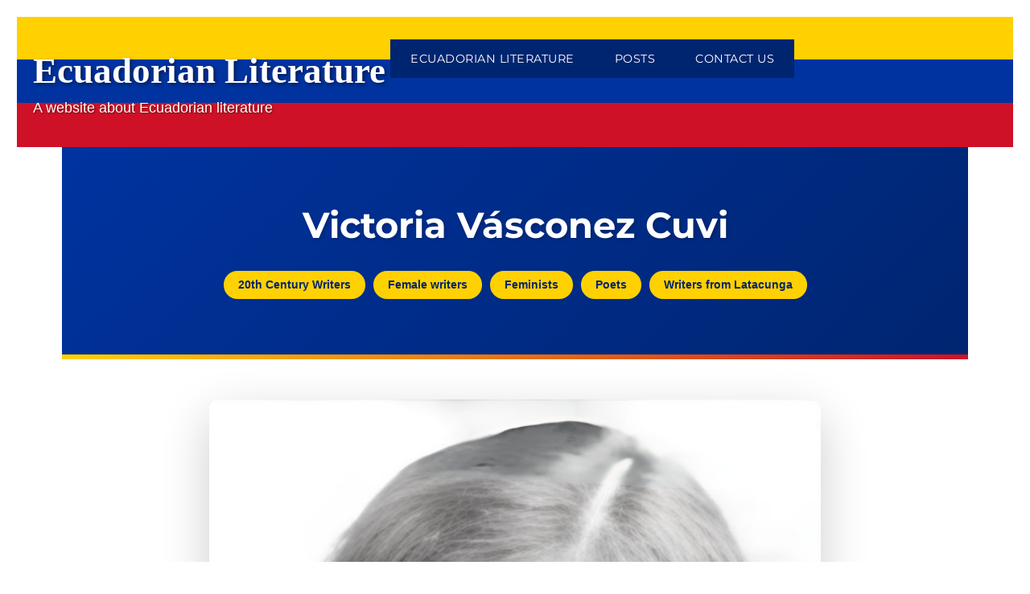

--- FILE ---
content_type: text/html; charset=UTF-8
request_url: https://www.ecuadorianliterature.com/victoria-vasconez-cuvi-2/
body_size: 10478
content:
<!DOCTYPE html>
<html lang="en-US" prefix="og: https://ogp.me/ns#" class="no-js">
<head>
	<meta charset="UTF-8">
	<meta name="viewport" content="width=device-width, initial-scale=1.0">
	<link rel="profile" href="https://gmpg.org/xfn/11">
		<link rel="pingback" href="https://www.ecuadorianliterature.com/xmlrpc.php">
		<script>
(function(html){html.className = html.className.replace(/\bno-js\b/,'js')})(document.documentElement);
//# sourceURL=twentysixteen_javascript_detection
</script>

<!-- Search Engine Optimization by Rank Math - https://rankmath.com/ -->
<title>Victoria Vásconez Cuvi - Ecuadorian Literature</title>
<meta name="description" content="Victoria Vásconez Cuvi (Latacunga, September 7, 1891 – Quito, May 29, 1939) was an Ecuadorian writer and feminist. She was part of a literary circle that"/>
<meta name="robots" content="follow, index, max-snippet:-1, max-video-preview:-1, max-image-preview:large"/>
<link rel="canonical" href="https://www.ecuadorianliterature.com/victoria-vasconez-cuvi-2/" />
<meta property="og:locale" content="en_US" />
<meta property="og:type" content="article" />
<meta property="og:title" content="Victoria Vásconez Cuvi - Ecuadorian Literature" />
<meta property="og:description" content="Victoria Vásconez Cuvi (Latacunga, September 7, 1891 – Quito, May 29, 1939) was an Ecuadorian writer and feminist. She was part of a literary circle that" />
<meta property="og:url" content="https://www.ecuadorianliterature.com/victoria-vasconez-cuvi-2/" />
<meta property="og:site_name" content="Ecuadorian Literature" />
<meta property="article:section" content="20th Century Writers" />
<meta property="og:updated_time" content="2024-08-07T11:16:31+00:00" />
<meta property="og:image" content="https://www.ecuadorianliterature.com/wp-content/uploads/2023/05/Victoria-Vasconez-Cuvi.jpg" />
<meta property="og:image:secure_url" content="https://www.ecuadorianliterature.com/wp-content/uploads/2023/05/Victoria-Vasconez-Cuvi.jpg" />
<meta property="og:image:width" content="672" />
<meta property="og:image:height" content="1024" />
<meta property="og:image:alt" content="Victoria Vásconez Cuvi" />
<meta property="og:image:type" content="image/jpeg" />
<meta property="article:published_time" content="2023-05-03T10:05:27+00:00" />
<meta property="article:modified_time" content="2024-08-07T11:16:31+00:00" />
<meta name="twitter:card" content="summary_large_image" />
<meta name="twitter:title" content="Victoria Vásconez Cuvi - Ecuadorian Literature" />
<meta name="twitter:description" content="Victoria Vásconez Cuvi (Latacunga, September 7, 1891 – Quito, May 29, 1939) was an Ecuadorian writer and feminist. She was part of a literary circle that" />
<meta name="twitter:image" content="https://www.ecuadorianliterature.com/wp-content/uploads/2023/05/Victoria-Vasconez-Cuvi.jpg" />
<meta name="twitter:label1" content="Written by" />
<meta name="twitter:data1" content="richard" />
<meta name="twitter:label2" content="Time to read" />
<meta name="twitter:data2" content="1 minute" />
<script type="application/ld+json" class="rank-math-schema">{"@context":"https://schema.org","@graph":[{"@type":["Website","Organization"],"@id":"https://www.ecuadorianliterature.com/#organization","name":"Ecuadorian Literature","url":"https://www.ecuadorianliterature.com","openingHours":["Monday,Tuesday,Wednesday,Thursday,Friday,Saturday,Sunday 09:00-17:00"]},{"@type":"WebSite","@id":"https://www.ecuadorianliterature.com/#website","url":"https://www.ecuadorianliterature.com","name":"Ecuadorian Literature","publisher":{"@id":"https://www.ecuadorianliterature.com/#organization"},"inLanguage":"en-US"},{"@type":"ImageObject","@id":"https://www.ecuadorianliterature.com/wp-content/uploads/2023/05/Victoria-Vasconez-Cuvi.jpg","url":"https://www.ecuadorianliterature.com/wp-content/uploads/2023/05/Victoria-Vasconez-Cuvi.jpg","width":"672","height":"1024","caption":"Victoria V\u00e1sconez Cuvi","inLanguage":"en-US"},{"@type":"WebPage","@id":"https://www.ecuadorianliterature.com/victoria-vasconez-cuvi-2/#webpage","url":"https://www.ecuadorianliterature.com/victoria-vasconez-cuvi-2/","name":"Victoria V\u00e1sconez Cuvi - Ecuadorian Literature","datePublished":"2023-05-03T10:05:27+00:00","dateModified":"2024-08-07T11:16:31+00:00","isPartOf":{"@id":"https://www.ecuadorianliterature.com/#website"},"primaryImageOfPage":{"@id":"https://www.ecuadorianliterature.com/wp-content/uploads/2023/05/Victoria-Vasconez-Cuvi.jpg"},"inLanguage":"en-US"},{"@type":"Person","@id":"https://www.ecuadorianliterature.com/author/user/","name":"richard","url":"https://www.ecuadorianliterature.com/author/user/","image":{"@type":"ImageObject","@id":"https://secure.gravatar.com/avatar/b4c9a289323b21a01c3e940f150eb9b8c542587f1abfd8f0e1cc1ffc5e475514?s=96&amp;d=mm&amp;r=g","url":"https://secure.gravatar.com/avatar/b4c9a289323b21a01c3e940f150eb9b8c542587f1abfd8f0e1cc1ffc5e475514?s=96&amp;d=mm&amp;r=g","caption":"richard","inLanguage":"en-US"},"sameAs":["http:"],"worksFor":{"@id":"https://www.ecuadorianliterature.com/#organization"}},{"@type":"BlogPosting","headline":"Victoria V\u00e1sconez Cuvi - Ecuadorian Literature","keywords":"Victoria V\u00e1sconez Cuvi,victoria vasconez cuvi","datePublished":"2023-05-03T10:05:27+00:00","dateModified":"2024-08-07T11:16:31+00:00","articleSection":"20th Century Writers, Female writers, Feminists, Poets, Writers from Latacunga","author":{"@id":"https://www.ecuadorianliterature.com/author/user/","name":"richard"},"publisher":{"@id":"https://www.ecuadorianliterature.com/#organization"},"description":"Victoria V\u00e1sconez Cuvi\u00a0(Latacunga, September 7, 1891 \u2013 Quito, May 29, 1939) was an Ecuadorian writer and feminist. She was part of a literary circle that","name":"Victoria V\u00e1sconez Cuvi - Ecuadorian Literature","@id":"https://www.ecuadorianliterature.com/victoria-vasconez-cuvi-2/#richSnippet","isPartOf":{"@id":"https://www.ecuadorianliterature.com/victoria-vasconez-cuvi-2/#webpage"},"image":{"@id":"https://www.ecuadorianliterature.com/wp-content/uploads/2023/05/Victoria-Vasconez-Cuvi.jpg"},"inLanguage":"en-US","mainEntityOfPage":{"@id":"https://www.ecuadorianliterature.com/victoria-vasconez-cuvi-2/#webpage"}}]}</script>
<!-- /Rank Math WordPress SEO plugin -->

<link rel='dns-prefetch' href='//www.ecuadorianliterature.com' />
<link rel="alternate" type="application/rss+xml" title="Ecuadorian Literature &raquo; Feed" href="https://www.ecuadorianliterature.com/feed/" />
<link rel="alternate" type="application/rss+xml" title="Ecuadorian Literature &raquo; Comments Feed" href="https://www.ecuadorianliterature.com/comments/feed/" />
<link rel="alternate" type="application/rss+xml" title="Ecuadorian Literature &raquo; Victoria Vásconez Cuvi Comments Feed" href="https://www.ecuadorianliterature.com/victoria-vasconez-cuvi-2/feed/" />
<link rel="alternate" title="oEmbed (JSON)" type="application/json+oembed" href="https://www.ecuadorianliterature.com/wp-json/oembed/1.0/embed?url=https%3A%2F%2Fwww.ecuadorianliterature.com%2Fvictoria-vasconez-cuvi-2%2F" />
<link rel="alternate" title="oEmbed (XML)" type="text/xml+oembed" href="https://www.ecuadorianliterature.com/wp-json/oembed/1.0/embed?url=https%3A%2F%2Fwww.ecuadorianliterature.com%2Fvictoria-vasconez-cuvi-2%2F&#038;format=xml" />
<style id='wp-img-auto-sizes-contain-inline-css'>
img:is([sizes=auto i],[sizes^="auto," i]){contain-intrinsic-size:3000px 1500px}
/*# sourceURL=wp-img-auto-sizes-contain-inline-css */
</style>
<style id='wp-emoji-styles-inline-css'>

	img.wp-smiley, img.emoji {
		display: inline !important;
		border: none !important;
		box-shadow: none !important;
		height: 1em !important;
		width: 1em !important;
		margin: 0 0.07em !important;
		vertical-align: -0.1em !important;
		background: none !important;
		padding: 0 !important;
	}
/*# sourceURL=wp-emoji-styles-inline-css */
</style>
<style id='wp-block-library-inline-css'>
:root{--wp-block-synced-color:#7a00df;--wp-block-synced-color--rgb:122,0,223;--wp-bound-block-color:var(--wp-block-synced-color);--wp-editor-canvas-background:#ddd;--wp-admin-theme-color:#007cba;--wp-admin-theme-color--rgb:0,124,186;--wp-admin-theme-color-darker-10:#006ba1;--wp-admin-theme-color-darker-10--rgb:0,107,160.5;--wp-admin-theme-color-darker-20:#005a87;--wp-admin-theme-color-darker-20--rgb:0,90,135;--wp-admin-border-width-focus:2px}@media (min-resolution:192dpi){:root{--wp-admin-border-width-focus:1.5px}}.wp-element-button{cursor:pointer}:root .has-very-light-gray-background-color{background-color:#eee}:root .has-very-dark-gray-background-color{background-color:#313131}:root .has-very-light-gray-color{color:#eee}:root .has-very-dark-gray-color{color:#313131}:root .has-vivid-green-cyan-to-vivid-cyan-blue-gradient-background{background:linear-gradient(135deg,#00d084,#0693e3)}:root .has-purple-crush-gradient-background{background:linear-gradient(135deg,#34e2e4,#4721fb 50%,#ab1dfe)}:root .has-hazy-dawn-gradient-background{background:linear-gradient(135deg,#faaca8,#dad0ec)}:root .has-subdued-olive-gradient-background{background:linear-gradient(135deg,#fafae1,#67a671)}:root .has-atomic-cream-gradient-background{background:linear-gradient(135deg,#fdd79a,#004a59)}:root .has-nightshade-gradient-background{background:linear-gradient(135deg,#330968,#31cdcf)}:root .has-midnight-gradient-background{background:linear-gradient(135deg,#020381,#2874fc)}:root{--wp--preset--font-size--normal:16px;--wp--preset--font-size--huge:42px}.has-regular-font-size{font-size:1em}.has-larger-font-size{font-size:2.625em}.has-normal-font-size{font-size:var(--wp--preset--font-size--normal)}.has-huge-font-size{font-size:var(--wp--preset--font-size--huge)}.has-text-align-center{text-align:center}.has-text-align-left{text-align:left}.has-text-align-right{text-align:right}.has-fit-text{white-space:nowrap!important}#end-resizable-editor-section{display:none}.aligncenter{clear:both}.items-justified-left{justify-content:flex-start}.items-justified-center{justify-content:center}.items-justified-right{justify-content:flex-end}.items-justified-space-between{justify-content:space-between}.screen-reader-text{border:0;clip-path:inset(50%);height:1px;margin:-1px;overflow:hidden;padding:0;position:absolute;width:1px;word-wrap:normal!important}.screen-reader-text:focus{background-color:#ddd;clip-path:none;color:#444;display:block;font-size:1em;height:auto;left:5px;line-height:normal;padding:15px 23px 14px;text-decoration:none;top:5px;width:auto;z-index:100000}html :where(.has-border-color){border-style:solid}html :where([style*=border-top-color]){border-top-style:solid}html :where([style*=border-right-color]){border-right-style:solid}html :where([style*=border-bottom-color]){border-bottom-style:solid}html :where([style*=border-left-color]){border-left-style:solid}html :where([style*=border-width]){border-style:solid}html :where([style*=border-top-width]){border-top-style:solid}html :where([style*=border-right-width]){border-right-style:solid}html :where([style*=border-bottom-width]){border-bottom-style:solid}html :where([style*=border-left-width]){border-left-style:solid}html :where(img[class*=wp-image-]){height:auto;max-width:100%}:where(figure){margin:0 0 1em}html :where(.is-position-sticky){--wp-admin--admin-bar--position-offset:var(--wp-admin--admin-bar--height,0px)}@media screen and (max-width:600px){html :where(.is-position-sticky){--wp-admin--admin-bar--position-offset:0px}}

/*# sourceURL=wp-block-library-inline-css */
</style><style id='wp-block-heading-inline-css'>
h1:where(.wp-block-heading).has-background,h2:where(.wp-block-heading).has-background,h3:where(.wp-block-heading).has-background,h4:where(.wp-block-heading).has-background,h5:where(.wp-block-heading).has-background,h6:where(.wp-block-heading).has-background{padding:1.25em 2.375em}h1.has-text-align-left[style*=writing-mode]:where([style*=vertical-lr]),h1.has-text-align-right[style*=writing-mode]:where([style*=vertical-rl]),h2.has-text-align-left[style*=writing-mode]:where([style*=vertical-lr]),h2.has-text-align-right[style*=writing-mode]:where([style*=vertical-rl]),h3.has-text-align-left[style*=writing-mode]:where([style*=vertical-lr]),h3.has-text-align-right[style*=writing-mode]:where([style*=vertical-rl]),h4.has-text-align-left[style*=writing-mode]:where([style*=vertical-lr]),h4.has-text-align-right[style*=writing-mode]:where([style*=vertical-rl]),h5.has-text-align-left[style*=writing-mode]:where([style*=vertical-lr]),h5.has-text-align-right[style*=writing-mode]:where([style*=vertical-rl]),h6.has-text-align-left[style*=writing-mode]:where([style*=vertical-lr]),h6.has-text-align-right[style*=writing-mode]:where([style*=vertical-rl]){rotate:180deg}
/*# sourceURL=https://www.ecuadorianliterature.com/wp-includes/blocks/heading/style.min.css */
</style>
<style id='wp-block-paragraph-inline-css'>
.is-small-text{font-size:.875em}.is-regular-text{font-size:1em}.is-large-text{font-size:2.25em}.is-larger-text{font-size:3em}.has-drop-cap:not(:focus):first-letter{float:left;font-size:8.4em;font-style:normal;font-weight:100;line-height:.68;margin:.05em .1em 0 0;text-transform:uppercase}body.rtl .has-drop-cap:not(:focus):first-letter{float:none;margin-left:.1em}p.has-drop-cap.has-background{overflow:hidden}:root :where(p.has-background){padding:1.25em 2.375em}:where(p.has-text-color:not(.has-link-color)) a{color:inherit}p.has-text-align-left[style*="writing-mode:vertical-lr"],p.has-text-align-right[style*="writing-mode:vertical-rl"]{rotate:180deg}
/*# sourceURL=https://www.ecuadorianliterature.com/wp-includes/blocks/paragraph/style.min.css */
</style>
<style id='global-styles-inline-css'>
:root{--wp--preset--aspect-ratio--square: 1;--wp--preset--aspect-ratio--4-3: 4/3;--wp--preset--aspect-ratio--3-4: 3/4;--wp--preset--aspect-ratio--3-2: 3/2;--wp--preset--aspect-ratio--2-3: 2/3;--wp--preset--aspect-ratio--16-9: 16/9;--wp--preset--aspect-ratio--9-16: 9/16;--wp--preset--color--black: #000000;--wp--preset--color--cyan-bluish-gray: #abb8c3;--wp--preset--color--white: #fff;--wp--preset--color--pale-pink: #f78da7;--wp--preset--color--vivid-red: #cf2e2e;--wp--preset--color--luminous-vivid-orange: #ff6900;--wp--preset--color--luminous-vivid-amber: #fcb900;--wp--preset--color--light-green-cyan: #7bdcb5;--wp--preset--color--vivid-green-cyan: #00d084;--wp--preset--color--pale-cyan-blue: #8ed1fc;--wp--preset--color--vivid-cyan-blue: #0693e3;--wp--preset--color--vivid-purple: #9b51e0;--wp--preset--color--dark-gray: #1a1a1a;--wp--preset--color--medium-gray: #686868;--wp--preset--color--light-gray: #e5e5e5;--wp--preset--color--blue-gray: #4d545c;--wp--preset--color--bright-blue: #007acc;--wp--preset--color--light-blue: #9adffd;--wp--preset--color--dark-brown: #402b30;--wp--preset--color--medium-brown: #774e24;--wp--preset--color--dark-red: #640c1f;--wp--preset--color--bright-red: #ff675f;--wp--preset--color--yellow: #ffef8e;--wp--preset--gradient--vivid-cyan-blue-to-vivid-purple: linear-gradient(135deg,rgb(6,147,227) 0%,rgb(155,81,224) 100%);--wp--preset--gradient--light-green-cyan-to-vivid-green-cyan: linear-gradient(135deg,rgb(122,220,180) 0%,rgb(0,208,130) 100%);--wp--preset--gradient--luminous-vivid-amber-to-luminous-vivid-orange: linear-gradient(135deg,rgb(252,185,0) 0%,rgb(255,105,0) 100%);--wp--preset--gradient--luminous-vivid-orange-to-vivid-red: linear-gradient(135deg,rgb(255,105,0) 0%,rgb(207,46,46) 100%);--wp--preset--gradient--very-light-gray-to-cyan-bluish-gray: linear-gradient(135deg,rgb(238,238,238) 0%,rgb(169,184,195) 100%);--wp--preset--gradient--cool-to-warm-spectrum: linear-gradient(135deg,rgb(74,234,220) 0%,rgb(151,120,209) 20%,rgb(207,42,186) 40%,rgb(238,44,130) 60%,rgb(251,105,98) 80%,rgb(254,248,76) 100%);--wp--preset--gradient--blush-light-purple: linear-gradient(135deg,rgb(255,206,236) 0%,rgb(152,150,240) 100%);--wp--preset--gradient--blush-bordeaux: linear-gradient(135deg,rgb(254,205,165) 0%,rgb(254,45,45) 50%,rgb(107,0,62) 100%);--wp--preset--gradient--luminous-dusk: linear-gradient(135deg,rgb(255,203,112) 0%,rgb(199,81,192) 50%,rgb(65,88,208) 100%);--wp--preset--gradient--pale-ocean: linear-gradient(135deg,rgb(255,245,203) 0%,rgb(182,227,212) 50%,rgb(51,167,181) 100%);--wp--preset--gradient--electric-grass: linear-gradient(135deg,rgb(202,248,128) 0%,rgb(113,206,126) 100%);--wp--preset--gradient--midnight: linear-gradient(135deg,rgb(2,3,129) 0%,rgb(40,116,252) 100%);--wp--preset--font-size--small: 13px;--wp--preset--font-size--medium: 20px;--wp--preset--font-size--large: 36px;--wp--preset--font-size--x-large: 42px;--wp--preset--spacing--20: 0.44rem;--wp--preset--spacing--30: 0.67rem;--wp--preset--spacing--40: 1rem;--wp--preset--spacing--50: 1.5rem;--wp--preset--spacing--60: 2.25rem;--wp--preset--spacing--70: 3.38rem;--wp--preset--spacing--80: 5.06rem;--wp--preset--shadow--natural: 6px 6px 9px rgba(0, 0, 0, 0.2);--wp--preset--shadow--deep: 12px 12px 50px rgba(0, 0, 0, 0.4);--wp--preset--shadow--sharp: 6px 6px 0px rgba(0, 0, 0, 0.2);--wp--preset--shadow--outlined: 6px 6px 0px -3px rgb(255, 255, 255), 6px 6px rgb(0, 0, 0);--wp--preset--shadow--crisp: 6px 6px 0px rgb(0, 0, 0);}:where(.is-layout-flex){gap: 0.5em;}:where(.is-layout-grid){gap: 0.5em;}body .is-layout-flex{display: flex;}.is-layout-flex{flex-wrap: wrap;align-items: center;}.is-layout-flex > :is(*, div){margin: 0;}body .is-layout-grid{display: grid;}.is-layout-grid > :is(*, div){margin: 0;}:where(.wp-block-columns.is-layout-flex){gap: 2em;}:where(.wp-block-columns.is-layout-grid){gap: 2em;}:where(.wp-block-post-template.is-layout-flex){gap: 1.25em;}:where(.wp-block-post-template.is-layout-grid){gap: 1.25em;}.has-black-color{color: var(--wp--preset--color--black) !important;}.has-cyan-bluish-gray-color{color: var(--wp--preset--color--cyan-bluish-gray) !important;}.has-white-color{color: var(--wp--preset--color--white) !important;}.has-pale-pink-color{color: var(--wp--preset--color--pale-pink) !important;}.has-vivid-red-color{color: var(--wp--preset--color--vivid-red) !important;}.has-luminous-vivid-orange-color{color: var(--wp--preset--color--luminous-vivid-orange) !important;}.has-luminous-vivid-amber-color{color: var(--wp--preset--color--luminous-vivid-amber) !important;}.has-light-green-cyan-color{color: var(--wp--preset--color--light-green-cyan) !important;}.has-vivid-green-cyan-color{color: var(--wp--preset--color--vivid-green-cyan) !important;}.has-pale-cyan-blue-color{color: var(--wp--preset--color--pale-cyan-blue) !important;}.has-vivid-cyan-blue-color{color: var(--wp--preset--color--vivid-cyan-blue) !important;}.has-vivid-purple-color{color: var(--wp--preset--color--vivid-purple) !important;}.has-black-background-color{background-color: var(--wp--preset--color--black) !important;}.has-cyan-bluish-gray-background-color{background-color: var(--wp--preset--color--cyan-bluish-gray) !important;}.has-white-background-color{background-color: var(--wp--preset--color--white) !important;}.has-pale-pink-background-color{background-color: var(--wp--preset--color--pale-pink) !important;}.has-vivid-red-background-color{background-color: var(--wp--preset--color--vivid-red) !important;}.has-luminous-vivid-orange-background-color{background-color: var(--wp--preset--color--luminous-vivid-orange) !important;}.has-luminous-vivid-amber-background-color{background-color: var(--wp--preset--color--luminous-vivid-amber) !important;}.has-light-green-cyan-background-color{background-color: var(--wp--preset--color--light-green-cyan) !important;}.has-vivid-green-cyan-background-color{background-color: var(--wp--preset--color--vivid-green-cyan) !important;}.has-pale-cyan-blue-background-color{background-color: var(--wp--preset--color--pale-cyan-blue) !important;}.has-vivid-cyan-blue-background-color{background-color: var(--wp--preset--color--vivid-cyan-blue) !important;}.has-vivid-purple-background-color{background-color: var(--wp--preset--color--vivid-purple) !important;}.has-black-border-color{border-color: var(--wp--preset--color--black) !important;}.has-cyan-bluish-gray-border-color{border-color: var(--wp--preset--color--cyan-bluish-gray) !important;}.has-white-border-color{border-color: var(--wp--preset--color--white) !important;}.has-pale-pink-border-color{border-color: var(--wp--preset--color--pale-pink) !important;}.has-vivid-red-border-color{border-color: var(--wp--preset--color--vivid-red) !important;}.has-luminous-vivid-orange-border-color{border-color: var(--wp--preset--color--luminous-vivid-orange) !important;}.has-luminous-vivid-amber-border-color{border-color: var(--wp--preset--color--luminous-vivid-amber) !important;}.has-light-green-cyan-border-color{border-color: var(--wp--preset--color--light-green-cyan) !important;}.has-vivid-green-cyan-border-color{border-color: var(--wp--preset--color--vivid-green-cyan) !important;}.has-pale-cyan-blue-border-color{border-color: var(--wp--preset--color--pale-cyan-blue) !important;}.has-vivid-cyan-blue-border-color{border-color: var(--wp--preset--color--vivid-cyan-blue) !important;}.has-vivid-purple-border-color{border-color: var(--wp--preset--color--vivid-purple) !important;}.has-vivid-cyan-blue-to-vivid-purple-gradient-background{background: var(--wp--preset--gradient--vivid-cyan-blue-to-vivid-purple) !important;}.has-light-green-cyan-to-vivid-green-cyan-gradient-background{background: var(--wp--preset--gradient--light-green-cyan-to-vivid-green-cyan) !important;}.has-luminous-vivid-amber-to-luminous-vivid-orange-gradient-background{background: var(--wp--preset--gradient--luminous-vivid-amber-to-luminous-vivid-orange) !important;}.has-luminous-vivid-orange-to-vivid-red-gradient-background{background: var(--wp--preset--gradient--luminous-vivid-orange-to-vivid-red) !important;}.has-very-light-gray-to-cyan-bluish-gray-gradient-background{background: var(--wp--preset--gradient--very-light-gray-to-cyan-bluish-gray) !important;}.has-cool-to-warm-spectrum-gradient-background{background: var(--wp--preset--gradient--cool-to-warm-spectrum) !important;}.has-blush-light-purple-gradient-background{background: var(--wp--preset--gradient--blush-light-purple) !important;}.has-blush-bordeaux-gradient-background{background: var(--wp--preset--gradient--blush-bordeaux) !important;}.has-luminous-dusk-gradient-background{background: var(--wp--preset--gradient--luminous-dusk) !important;}.has-pale-ocean-gradient-background{background: var(--wp--preset--gradient--pale-ocean) !important;}.has-electric-grass-gradient-background{background: var(--wp--preset--gradient--electric-grass) !important;}.has-midnight-gradient-background{background: var(--wp--preset--gradient--midnight) !important;}.has-small-font-size{font-size: var(--wp--preset--font-size--small) !important;}.has-medium-font-size{font-size: var(--wp--preset--font-size--medium) !important;}.has-large-font-size{font-size: var(--wp--preset--font-size--large) !important;}.has-x-large-font-size{font-size: var(--wp--preset--font-size--x-large) !important;}
/*# sourceURL=global-styles-inline-css */
</style>

<style id='classic-theme-styles-inline-css'>
/*! This file is auto-generated */
.wp-block-button__link{color:#fff;background-color:#32373c;border-radius:9999px;box-shadow:none;text-decoration:none;padding:calc(.667em + 2px) calc(1.333em + 2px);font-size:1.125em}.wp-block-file__button{background:#32373c;color:#fff;text-decoration:none}
/*# sourceURL=/wp-includes/css/classic-themes.min.css */
</style>
<link rel='stylesheet' id='contact-form-7-css' href='https://www.ecuadorianliterature.com/wp-content/plugins/contact-form-7/includes/css/styles.css?ver=6.1.4' media='all' />
<link rel='stylesheet' id='twentysixteen-style-css' href='https://www.ecuadorianliterature.com/wp-content/themes/twentysixteen/style.css?ver=6.9' media='all' />
<link rel='stylesheet' id='eculit-style-css' href='https://www.ecuadorianliterature.com/wp-content/themes/eculit-theme/style.css?ver=1769503194' media='all' />
<link rel='stylesheet' id='twentysixteen-fonts-css' href='https://www.ecuadorianliterature.com/wp-content/themes/twentysixteen/fonts/merriweather-plus-montserrat-plus-inconsolata.css?ver=20230328' media='all' />
<link rel='stylesheet' id='genericons-css' href='https://www.ecuadorianliterature.com/wp-content/themes/twentysixteen/genericons/genericons.css?ver=20251101' media='all' />
<link rel='stylesheet' id='twentysixteen-block-style-css' href='https://www.ecuadorianliterature.com/wp-content/themes/twentysixteen/css/blocks.css?ver=20240817' media='all' />
<link rel='stylesheet' id='tablepress-default-css' href='https://www.ecuadorianliterature.com/wp-content/plugins/tablepress/css/build/default.css?ver=3.2.6' media='all' />
<script src="https://www.ecuadorianliterature.com/wp-includes/js/jquery/jquery.min.js?ver=3.7.1" id="jquery-core-js"></script>
<script src="https://www.ecuadorianliterature.com/wp-includes/js/jquery/jquery-migrate.min.js?ver=3.4.1" id="jquery-migrate-js"></script>
<script id="twentysixteen-script-js-extra">
var screenReaderText = {"expand":"expand child menu","collapse":"collapse child menu"};
//# sourceURL=twentysixteen-script-js-extra
</script>
<script src="https://www.ecuadorianliterature.com/wp-content/themes/twentysixteen/js/functions.js?ver=20230629" id="twentysixteen-script-js" defer data-wp-strategy="defer"></script>
<link rel="https://api.w.org/" href="https://www.ecuadorianliterature.com/wp-json/" /><link rel="alternate" title="JSON" type="application/json" href="https://www.ecuadorianliterature.com/wp-json/wp/v2/posts/32215" /><link rel="EditURI" type="application/rsd+xml" title="RSD" href="https://www.ecuadorianliterature.com/xmlrpc.php?rsd" />
<meta name="generator" content="WordPress 6.9" />
<link rel='shortlink' href='https://www.ecuadorianliterature.com/?p=32215' />
<style>.recentcomments a{display:inline !important;padding:0 !important;margin:0 !important;}</style><link rel="icon" href="https://www.ecuadorianliterature.com/wp-content/uploads/2020/09/cropped-books-32x32.jpg" sizes="32x32" />
<link rel="icon" href="https://www.ecuadorianliterature.com/wp-content/uploads/2020/09/cropped-books-192x192.jpg" sizes="192x192" />
<link rel="apple-touch-icon" href="https://www.ecuadorianliterature.com/wp-content/uploads/2020/09/cropped-books-180x180.jpg" />
<meta name="msapplication-TileImage" content="https://www.ecuadorianliterature.com/wp-content/uploads/2020/09/cropped-books-270x270.jpg" />
</head>

<body class="wp-singular post-template-default single single-post postid-32215 single-format-standard wp-embed-responsive wp-theme-twentysixteen wp-child-theme-eculit-theme">
<div id="page" class="site">
	<div class="site-inner">
		<a class="skip-link screen-reader-text" href="#content">
			Skip to content		</a>

		<header id="masthead" class="site-header">
			<div class="site-header-main">
				<div class="site-branding">
											<p class="site-title"><a href="https://www.ecuadorianliterature.com/" rel="home" >Ecuadorian Literature</a></p>
												<p class="site-description">A website about Ecuadorian literature</p>
									</div><!-- .site-branding -->

									<button id="menu-toggle" class="menu-toggle">Menu</button>

					<div id="site-header-menu" class="site-header-menu">
													<nav id="site-navigation" class="main-navigation" aria-label="Primary Menu">
								<div class="menu-main-menu-container"><ul id="menu-main-menu" class="primary-menu"><li id="menu-item-323" class="menu-item menu-item-type-post_type menu-item-object-page menu-item-home menu-item-323"><a href="https://www.ecuadorianliterature.com/">Ecuadorian Literature</a></li>
<li id="menu-item-35571" class="menu-item menu-item-type-post_type menu-item-object-page current_page_parent menu-item-35571"><a href="https://www.ecuadorianliterature.com/posts/">Posts</a></li>
<li id="menu-item-35562" class="menu-item menu-item-type-post_type menu-item-object-page menu-item-35562"><a href="https://www.ecuadorianliterature.com/contact-us/">Contact Us</a></li>
</ul></div>							</nav><!-- .main-navigation -->
						
											</div><!-- .site-header-menu -->
							</div><!-- .site-header-main -->

					</header><!-- .site-header -->

		<div id="content" class="site-content">


<!-- Post Header -->
<header class="single-post-header">
    <h1 class="entry-title">Victoria Vásconez Cuvi</h1>
    <div class="post-categories">
        <a href="https://www.ecuadorianliterature.com/category/20th-century-writers/">20th Century Writers</a><a href="https://www.ecuadorianliterature.com/category/female-writers/">Female writers</a><a href="https://www.ecuadorianliterature.com/category/feminists/">Feminists</a><a href="https://www.ecuadorianliterature.com/category/poets/">Poets</a><a href="https://www.ecuadorianliterature.com/category/writers-from-latacunga/">Writers from Latacunga</a>    </div>
</header>

<main class="site-main">
    <article id="post-32215" class="post-32215 post type-post status-publish format-standard has-post-thumbnail hentry category-20th-century-writers category-female-writers category-feminists category-poets category-writers-from-latacunga">

                    <div class="featured-image" style="max-width: 800px; margin: 0 auto 40px; padding: 0 20px;">
                <img width="672" height="1024" src="https://www.ecuadorianliterature.com/wp-content/uploads/2023/05/Victoria-Vasconez-Cuvi.jpg" class="attachment-large size-large wp-post-image" alt="Victoria Vásconez Cuvi" style="width: 100%; height: auto; border-radius: 12px;" decoding="async" fetchpriority="high" srcset="https://www.ecuadorianliterature.com/wp-content/uploads/2023/05/Victoria-Vasconez-Cuvi.jpg 672w, https://www.ecuadorianliterature.com/wp-content/uploads/2023/05/Victoria-Vasconez-Cuvi-197x300.jpg 197w" sizes="(max-width: 709px) 85vw, (max-width: 909px) 67vw, (max-width: 984px) 61vw, (max-width: 1362px) 45vw, 600px" />            </div>
        
        <div class="entry-content">
            
<p class="has-white-color has-dark-red-background-color has-text-color has-background"><strong>Victoria Vásconez Cuvi </strong>(Latacunga, September 7, 1891 – Quito, May 29, 1939) was an Ecuadorian writer and feminist. She was part of a literary circle that included <a href="https://www.ecuadorianliterature.com/zoila-ugarte-de-landivar/" data-type="post" data-id="3199">Zoila Ugarte de Landívar</a> and <a href="https://www.ecuadorianliterature.com/morayma-ofir-carvajal/" data-type="post" data-id="13219">Morayma Ofyr Carvajal</a>. Vásconez Cuvi was an influential figure in her time, having served as a member of various organizations such as the Bolivarian Society and the International Commission of the Second Pan American Congress. Her works include &#8220;Ensayos Literarios,&#8221; &#8220;Problemas Educativos,&#8221; &#8220;Vida de Mariana de Jesús,&#8221; and &#8220;Actividades Sociales y Domésticas de la Mujer.&#8221; A school in Latacunga, Unidad Educativa Victoria Vasconez Cuvi, bears her name.</p>



<span id="more-32215"></span>



<h2 class="wp-block-heading">Family</h2>



<p>Victoria Vásconez Cuvi was born into a family of eight children. Her parents, Dr. Pablo Alberto Vásconez Velasco and Josefa Cuvi Vásconez, married in 1890 with a dispensation due to being second cousins. The Vásconez Cuvi family owned extensive properties in the north-central region of Ecuador and had access to a rich cultural heritage, which gave them a socially and economically privileged position.</p>



<h2 class="wp-block-heading">Feminism</h2>



<p>Victoria Vásconez Cuvi was a feminist writer who lived in Ecuador in the early 20th century. She rejected the standardization of women&#8217;s sexuality that occurred during that time, and instead chose to live as an intellectual, never expressing any interest in marriage or motherhood. In 1922, she began her public life as a writer and intellectual, speaking at conferences and publishing her first volume, &#8220;Ensayos Literarios.&#8221; Vásconez Cuvi defended the emancipation of women from economic and intellectual dependence and believed that work was an important part of achieving independence. She presented her views on feminism and the liberation of women at the Second Pan-American Women&#8217;s Conference in Lima in 1925. In her lifetime, Vásconez Cuvi became a prominent figure in feminist movements, and her writing expressed a unique perspective on contemporary society and the role of women in it.</p>



<h2 class="wp-block-heading">Death</h2>



<p>In 1938, Victoria Vásconez Cuvi was diagnosed with cancer. Despite a period of apparent recovery, she passed away in Quito on May 29, 1939, at the age of 47. She was buried in the Church of San Francisco, next to her mother&#8217;s tomb.</p>



<p></p>



<p></p>



<p></p>



<p></p>
        </div>

    </article>
</main>

<!-- Related Posts -->
<section class="related-posts">
    <h2>Related Articles</h2>
    <div class="posts-grid">
                    <article class="post-card">
                <div class="post-card-image">
                                            <img width="265" height="250" src="https://www.ecuadorianliterature.com/wp-content/uploads/2024/09/IvanPetroff-1.png" class="attachment-post-card size-post-card wp-post-image" alt="Iván Petroff Rojas" decoding="async" srcset="https://www.ecuadorianliterature.com/wp-content/uploads/2024/09/IvanPetroff-1.png 442w, https://www.ecuadorianliterature.com/wp-content/uploads/2024/09/IvanPetroff-1-300x283.png 300w" sizes="(max-width: 265px) 85vw, 265px" />                                    </div>
                <div class="post-card-content">
                    <h3><a href="https://www.ecuadorianliterature.com/ivan-petroff-rojas/">Iván Petroff Rojas</a></h3>
                    <div class="post-card-meta">
                        21st Century Writers, 20th Century Writers                    </div>
                </div>
            </article>
                    <article class="post-card">
                <div class="post-card-image">
                                            <img width="341" height="250" src="https://www.ecuadorianliterature.com/wp-content/uploads/2024/09/Efrain-Torres-Chaves.png" class="attachment-post-card size-post-card wp-post-image" alt="Efraín Torres Chaves" decoding="async" srcset="https://www.ecuadorianliterature.com/wp-content/uploads/2024/09/Efrain-Torres-Chaves.png 693w, https://www.ecuadorianliterature.com/wp-content/uploads/2024/09/Efrain-Torres-Chaves-300x220.png 300w" sizes="(max-width: 341px) 85vw, 341px" />                                    </div>
                <div class="post-card-content">
                    <h3><a href="https://www.ecuadorianliterature.com/efrain-torres-chaves/">Efraín Torres Chaves</a></h3>
                    <div class="post-card-meta">
                        20th Century Writers, Writers from Guaranda                    </div>
                </div>
            </article>
                    <article class="post-card">
                <div class="post-card-image">
                                            <img width="400" height="189" src="https://www.ecuadorianliterature.com/wp-content/uploads/2020/10/Pablo-Palacio.jpg" class="attachment-post-card size-post-card wp-post-image" alt="Pablo Palacio" decoding="async" loading="lazy" srcset="https://www.ecuadorianliterature.com/wp-content/uploads/2020/10/Pablo-Palacio.jpg 1200w, https://www.ecuadorianliterature.com/wp-content/uploads/2020/10/Pablo-Palacio-300x142.jpg 300w, https://www.ecuadorianliterature.com/wp-content/uploads/2020/10/Pablo-Palacio-1024x483.jpg 1024w, https://www.ecuadorianliterature.com/wp-content/uploads/2020/10/Pablo-Palacio-768x362.jpg 768w" sizes="auto, (max-width: 400px) 85vw, 400px" />                                    </div>
                <div class="post-card-content">
                    <h3><a href="https://www.ecuadorianliterature.com/pablo-palacio/">Pablo Palacio</a></h3>
                    <div class="post-card-meta">
                        20th Century Writers, Ecuadorian Novelists                    </div>
                </div>
            </article>
            </div>
</section>



		</div><!-- .site-content -->

		<footer id="colophon" class="site-footer">
							<nav class="main-navigation" aria-label="Footer Primary Menu">
					<div class="menu-main-menu-container"><ul id="menu-main-menu-1" class="primary-menu"><li class="menu-item menu-item-type-post_type menu-item-object-page menu-item-home menu-item-323"><a href="https://www.ecuadorianliterature.com/">Ecuadorian Literature</a></li>
<li class="menu-item menu-item-type-post_type menu-item-object-page current_page_parent menu-item-35571"><a href="https://www.ecuadorianliterature.com/posts/">Posts</a></li>
<li class="menu-item menu-item-type-post_type menu-item-object-page menu-item-35562"><a href="https://www.ecuadorianliterature.com/contact-us/">Contact Us</a></li>
</ul></div>				</nav>
			
			<div class="site-info">
				<span class="site-title"><a href="https://www.ecuadorianliterature.com/" rel="home">Ecuadorian Literature</a></span>
				<span class="copyright">&copy; 2026 Ecuadorian Literature. All rights reserved.</span>
			</div>
		</footer>
	</div>
</div>

<script type="speculationrules">
{"prefetch":[{"source":"document","where":{"and":[{"href_matches":"/*"},{"not":{"href_matches":["/wp-*.php","/wp-admin/*","/wp-content/uploads/*","/wp-content/*","/wp-content/plugins/*","/wp-content/themes/eculit-theme/*","/wp-content/themes/twentysixteen/*","/*\\?(.+)"]}},{"not":{"selector_matches":"a[rel~=\"nofollow\"]"}},{"not":{"selector_matches":".no-prefetch, .no-prefetch a"}}]},"eagerness":"conservative"}]}
</script>
<script src="https://www.ecuadorianliterature.com/wp-includes/js/dist/hooks.min.js?ver=dd5603f07f9220ed27f1" id="wp-hooks-js"></script>
<script src="https://www.ecuadorianliterature.com/wp-includes/js/dist/i18n.min.js?ver=c26c3dc7bed366793375" id="wp-i18n-js"></script>
<script id="wp-i18n-js-after">
wp.i18n.setLocaleData( { 'text direction\u0004ltr': [ 'ltr' ] } );
//# sourceURL=wp-i18n-js-after
</script>
<script src="https://www.ecuadorianliterature.com/wp-content/plugins/contact-form-7/includes/swv/js/index.js?ver=6.1.4" id="swv-js"></script>
<script id="contact-form-7-js-before">
var wpcf7 = {
    "api": {
        "root": "https:\/\/www.ecuadorianliterature.com\/wp-json\/",
        "namespace": "contact-form-7\/v1"
    }
};
//# sourceURL=contact-form-7-js-before
</script>
<script src="https://www.ecuadorianliterature.com/wp-content/plugins/contact-form-7/includes/js/index.js?ver=6.1.4" id="contact-form-7-js"></script>
<script src="https://www.ecuadorianliterature.com/wp-includes/js/comment-reply.min.js?ver=6.9" id="comment-reply-js" async data-wp-strategy="async" fetchpriority="low"></script>
<script id="wp-emoji-settings" type="application/json">
{"baseUrl":"https://s.w.org/images/core/emoji/17.0.2/72x72/","ext":".png","svgUrl":"https://s.w.org/images/core/emoji/17.0.2/svg/","svgExt":".svg","source":{"concatemoji":"https://www.ecuadorianliterature.com/wp-includes/js/wp-emoji-release.min.js?ver=6.9"}}
</script>
<script type="module">
/*! This file is auto-generated */
const a=JSON.parse(document.getElementById("wp-emoji-settings").textContent),o=(window._wpemojiSettings=a,"wpEmojiSettingsSupports"),s=["flag","emoji"];function i(e){try{var t={supportTests:e,timestamp:(new Date).valueOf()};sessionStorage.setItem(o,JSON.stringify(t))}catch(e){}}function c(e,t,n){e.clearRect(0,0,e.canvas.width,e.canvas.height),e.fillText(t,0,0);t=new Uint32Array(e.getImageData(0,0,e.canvas.width,e.canvas.height).data);e.clearRect(0,0,e.canvas.width,e.canvas.height),e.fillText(n,0,0);const a=new Uint32Array(e.getImageData(0,0,e.canvas.width,e.canvas.height).data);return t.every((e,t)=>e===a[t])}function p(e,t){e.clearRect(0,0,e.canvas.width,e.canvas.height),e.fillText(t,0,0);var n=e.getImageData(16,16,1,1);for(let e=0;e<n.data.length;e++)if(0!==n.data[e])return!1;return!0}function u(e,t,n,a){switch(t){case"flag":return n(e,"\ud83c\udff3\ufe0f\u200d\u26a7\ufe0f","\ud83c\udff3\ufe0f\u200b\u26a7\ufe0f")?!1:!n(e,"\ud83c\udde8\ud83c\uddf6","\ud83c\udde8\u200b\ud83c\uddf6")&&!n(e,"\ud83c\udff4\udb40\udc67\udb40\udc62\udb40\udc65\udb40\udc6e\udb40\udc67\udb40\udc7f","\ud83c\udff4\u200b\udb40\udc67\u200b\udb40\udc62\u200b\udb40\udc65\u200b\udb40\udc6e\u200b\udb40\udc67\u200b\udb40\udc7f");case"emoji":return!a(e,"\ud83e\u1fac8")}return!1}function f(e,t,n,a){let r;const o=(r="undefined"!=typeof WorkerGlobalScope&&self instanceof WorkerGlobalScope?new OffscreenCanvas(300,150):document.createElement("canvas")).getContext("2d",{willReadFrequently:!0}),s=(o.textBaseline="top",o.font="600 32px Arial",{});return e.forEach(e=>{s[e]=t(o,e,n,a)}),s}function r(e){var t=document.createElement("script");t.src=e,t.defer=!0,document.head.appendChild(t)}a.supports={everything:!0,everythingExceptFlag:!0},new Promise(t=>{let n=function(){try{var e=JSON.parse(sessionStorage.getItem(o));if("object"==typeof e&&"number"==typeof e.timestamp&&(new Date).valueOf()<e.timestamp+604800&&"object"==typeof e.supportTests)return e.supportTests}catch(e){}return null}();if(!n){if("undefined"!=typeof Worker&&"undefined"!=typeof OffscreenCanvas&&"undefined"!=typeof URL&&URL.createObjectURL&&"undefined"!=typeof Blob)try{var e="postMessage("+f.toString()+"("+[JSON.stringify(s),u.toString(),c.toString(),p.toString()].join(",")+"));",a=new Blob([e],{type:"text/javascript"});const r=new Worker(URL.createObjectURL(a),{name:"wpTestEmojiSupports"});return void(r.onmessage=e=>{i(n=e.data),r.terminate(),t(n)})}catch(e){}i(n=f(s,u,c,p))}t(n)}).then(e=>{for(const n in e)a.supports[n]=e[n],a.supports.everything=a.supports.everything&&a.supports[n],"flag"!==n&&(a.supports.everythingExceptFlag=a.supports.everythingExceptFlag&&a.supports[n]);var t;a.supports.everythingExceptFlag=a.supports.everythingExceptFlag&&!a.supports.flag,a.supports.everything||((t=a.source||{}).concatemoji?r(t.concatemoji):t.wpemoji&&t.twemoji&&(r(t.twemoji),r(t.wpemoji)))});
//# sourceURL=https://www.ecuadorianliterature.com/wp-includes/js/wp-emoji-loader.min.js
</script>
<script defer src="https://static.cloudflareinsights.com/beacon.min.js/vcd15cbe7772f49c399c6a5babf22c1241717689176015" integrity="sha512-ZpsOmlRQV6y907TI0dKBHq9Md29nnaEIPlkf84rnaERnq6zvWvPUqr2ft8M1aS28oN72PdrCzSjY4U6VaAw1EQ==" data-cf-beacon='{"version":"2024.11.0","token":"67d19c882fe7499aa40461fb4e29d675","r":1,"server_timing":{"name":{"cfCacheStatus":true,"cfEdge":true,"cfExtPri":true,"cfL4":true,"cfOrigin":true,"cfSpeedBrain":true},"location_startswith":null}}' crossorigin="anonymous"></script>
</body>
</html>
